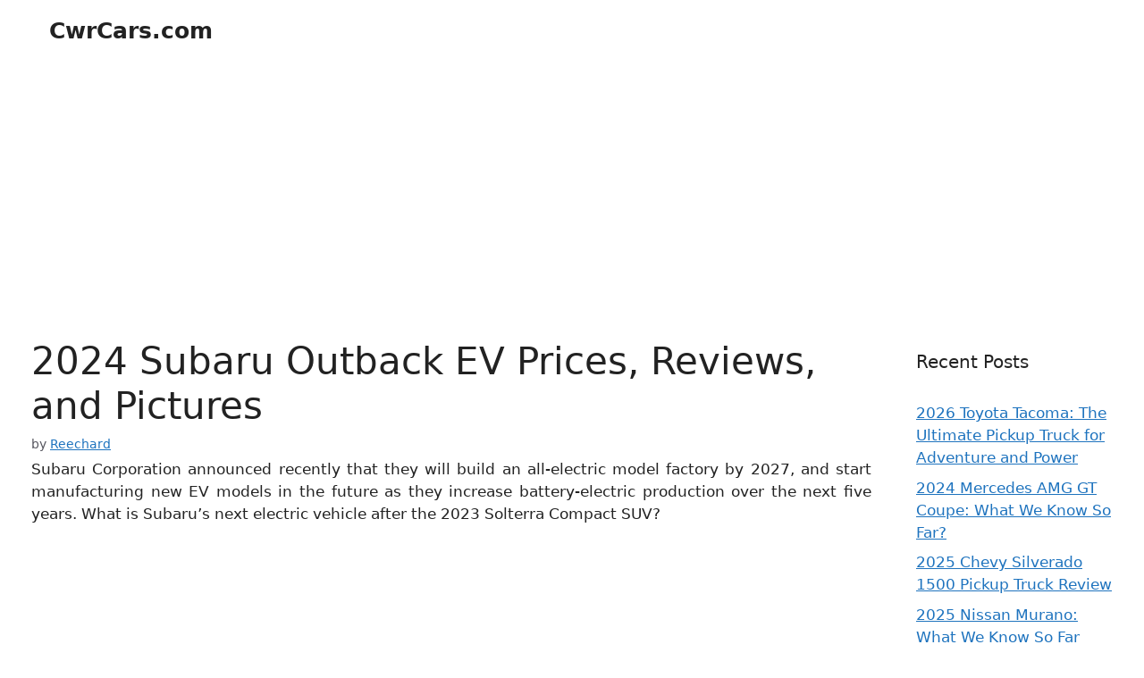

--- FILE ---
content_type: text/html; charset=utf-8
request_url: https://www.google.com/recaptcha/api2/aframe
body_size: 267
content:
<!DOCTYPE HTML><html><head><meta http-equiv="content-type" content="text/html; charset=UTF-8"></head><body><script nonce="gKQO1r8hdjiE0jYHFlOBiw">/** Anti-fraud and anti-abuse applications only. See google.com/recaptcha */ try{var clients={'sodar':'https://pagead2.googlesyndication.com/pagead/sodar?'};window.addEventListener("message",function(a){try{if(a.source===window.parent){var b=JSON.parse(a.data);var c=clients[b['id']];if(c){var d=document.createElement('img');d.src=c+b['params']+'&rc='+(localStorage.getItem("rc::a")?sessionStorage.getItem("rc::b"):"");window.document.body.appendChild(d);sessionStorage.setItem("rc::e",parseInt(sessionStorage.getItem("rc::e")||0)+1);localStorage.setItem("rc::h",'1764213558368');}}}catch(b){}});window.parent.postMessage("_grecaptcha_ready", "*");}catch(b){}</script></body></html>